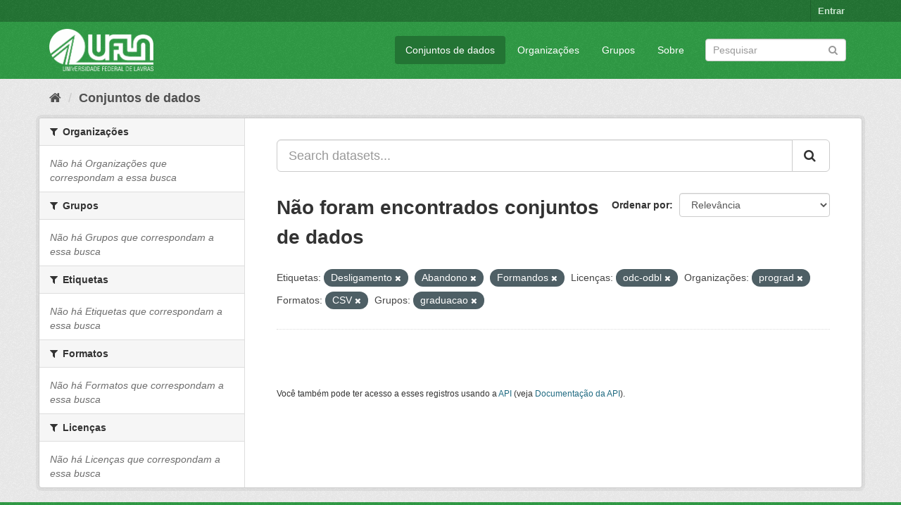

--- FILE ---
content_type: text/html; charset=utf-8
request_url: https://dados.ufla.br/dataset/?tags=Desligamento&tags=Abandono&tags=Formandos&license_id=odc-odbl&organization=prograd&res_format=CSV&groups=graduacao
body_size: 5100
content:
<!DOCTYPE html>
<!--[if IE 9]> <html lang="pt_BR" class="ie9"> <![endif]-->
<!--[if gt IE 8]><!--> <html lang="pt_BR"> <!--<![endif]-->
  <head>
    <meta charset="utf-8" />
      <meta name="generator" content="ckan 2.9.0" />
      <meta name="viewport" content="width=device-width, initial-scale=1.0">
    <title>Conjunto de dados - Dados Abertos UFLA</title>

    
    
    <link rel="shortcut icon" href="/base/images/ufla.png" />
    
    
        
<!-- Snippet googleanalytics/snippets/googleanalytics_header.html start -->
<script type="text/javascript">
  (function(i,s,o,g,r,a,m){i['GoogleAnalyticsObject']=r;i[r]=i[r]||function(){
  (i[r].q=i[r].q||[]).push(arguments)},i[r].l=1*new Date();a=s.createElement(o),
  m=s.getElementsByTagName(o)[0];a.async=1;a.src=g;m.parentNode.insertBefore(a,m)
  })(window,document,'script','//www.google-analytics.com/analytics.js','ga');

  ga('create', 'UA-176698675-1', 'auto', {});
     
  ga('set', 'anonymizeIp', true);
  ga('send', 'pageview');
</script>
<!-- Snippet googleanalytics/snippets/googleanalytics_header.html end -->

    

      
      
      
      
    

    
      
      
    

    
    <link href="/webassets/base/98bf0889_green.css" rel="stylesheet"/>
    
  </head>

  
  <body data-site-root="https://dados.ufla.br/" data-locale-root="https://dados.ufla.br/" >

    
    <div class="hide"><a href="#content">Pular para o conteúdo</a></div>
  

  
     
<div class="account-masthead">
  <div class="container">
     
    <nav class="account not-authed" aria-label="Account">
      <ul class="list-unstyled">
        
        <li><a href="/user/login">Entrar</a></li>
         
      </ul>
    </nav>
     
  </div>
</div>

<header class="navbar navbar-static-top masthead">
    
  <div class="container">
    <div class="navbar-right">
      <button data-target="#main-navigation-toggle" data-toggle="collapse" class="navbar-toggle collapsed" type="button">
        <span class="fa fa-bars"></span>
      </button>
    </div>
    <hgroup class="header-image navbar-left">
       
      <a class="logo" href="/"><img src="https://dados.ufla.br/uploads/admin/2020-10-21-184625.673410logo-branco-4.png" alt="Dados Abertos UFLA" title="Dados Abertos UFLA" /></a>
       
    </hgroup>

    <div class="collapse navbar-collapse" id="main-navigation-toggle">
      
      <nav class="section navigation">
        <ul class="nav nav-pills">
            
		<li class="active"><a href="/dataset/">Conjuntos de dados</a></li><li><a href="/organization/">Organizações</a></li><li><a href="/group/">Grupos</a></li><li><a href="/about">Sobre</a></li>
	    
        </ul>
      </nav>
       
      <form class="section site-search simple-input" action="/dataset/" method="get">
        <div class="field">
          <label for="field-sitewide-search">Buscar conjunto de dados</label>
          <input id="field-sitewide-search" type="text" class="form-control" name="q" placeholder="Pesquisar" aria-label="Search datasets"/>
          <button class="btn-search" type="submit" aria-label="Submit"><i class="fa fa-search"></i></button>
        </div>
      </form>
      
    </div>
  </div>
</header>

  
    <div class="main">
      <div id="content" class="container">
        
          
            <div class="flash-messages">
              
                
              
            </div>
          

          
            <div class="toolbar" role="navigation" aria-label="Breadcrumb">
              
                
                  <ol class="breadcrumb">
                    
<!-- Snippet snippets/home_breadcrumb_item.html start -->

<li class="home"><a href="/" aria-label="Início"><i class="fa fa-home"></i><span> Início</span></a></li>
<!-- Snippet snippets/home_breadcrumb_item.html end -->

                    
  <li class="active"><a href="/dataset/">Conjuntos de dados</a></li>

                  </ol>
                
              
            </div>
          

          <div class="row wrapper">
            
            
            

            
              <aside class="secondary col-sm-3">
                
                
  <div class="filters">
    <div>
      
        
<!-- Snippet snippets/facet_list.html start -->


    
    
	
	    
	    
		<section class="module module-narrow module-shallow">
		    
			<h2 class="module-heading">
			    <i class="fa fa-filter"></i>
			    
			    Organizações
			</h2>
		    
		    
			
			    
				<p class="module-content empty">Não há Organizações que correspondam a essa busca</p>
			    
			
		    
		</section>
	    
	
    

<!-- Snippet snippets/facet_list.html end -->

      
        
<!-- Snippet snippets/facet_list.html start -->


    
    
	
	    
	    
		<section class="module module-narrow module-shallow">
		    
			<h2 class="module-heading">
			    <i class="fa fa-filter"></i>
			    
			    Grupos
			</h2>
		    
		    
			
			    
				<p class="module-content empty">Não há Grupos que correspondam a essa busca</p>
			    
			
		    
		</section>
	    
	
    

<!-- Snippet snippets/facet_list.html end -->

      
        
<!-- Snippet snippets/facet_list.html start -->


    
    
	
	    
	    
		<section class="module module-narrow module-shallow">
		    
			<h2 class="module-heading">
			    <i class="fa fa-filter"></i>
			    
			    Etiquetas
			</h2>
		    
		    
			
			    
				<p class="module-content empty">Não há Etiquetas que correspondam a essa busca</p>
			    
			
		    
		</section>
	    
	
    

<!-- Snippet snippets/facet_list.html end -->

      
        
<!-- Snippet snippets/facet_list.html start -->


    
    
	
	    
	    
		<section class="module module-narrow module-shallow">
		    
			<h2 class="module-heading">
			    <i class="fa fa-filter"></i>
			    
			    Formatos
			</h2>
		    
		    
			
			    
				<p class="module-content empty">Não há Formatos que correspondam a essa busca</p>
			    
			
		    
		</section>
	    
	
    

<!-- Snippet snippets/facet_list.html end -->

      
        
<!-- Snippet snippets/facet_list.html start -->


    
    
	
	    
	    
		<section class="module module-narrow module-shallow">
		    
			<h2 class="module-heading">
			    <i class="fa fa-filter"></i>
			    
			    Licenças
			</h2>
		    
		    
			
			    
				<p class="module-content empty">Não há Licenças que correspondam a essa busca</p>
			    
			
		    
		</section>
	    
	
    

<!-- Snippet snippets/facet_list.html end -->

      
    </div>
    <a class="close no-text hide-filters"><i class="fa fa-times-circle"></i><span class="text">close</span></a>
  </div>

              </aside>
            

            
              <div class="primary col-sm-9 col-xs-12" role="main">
                
                
  <section class="module">
    <div class="module-content">
      
        
      
      
        
        
        
<!-- Snippet snippets/search_form.html start -->








<form id="dataset-search-form" class="search-form" method="get" data-module="select-switch">

  
    <div class="input-group search-input-group">
      <input aria-label="Search datasets..." id="field-giant-search" type="text" class="form-control input-lg" name="q" value="" autocomplete="off" placeholder="Search datasets...">
      
      <span class="input-group-btn">
        <button class="btn btn-default btn-lg" type="submit" value="search" aria-label="Submit">
          <i class="fa fa-search"></i>
        </button>
      </span>
      
    </div>
  

  
    <span>
  
  

  
  
  
  <input type="hidden" name="tags" value="Desligamento" />
  
  
  
  
  
  <input type="hidden" name="tags" value="Abandono" />
  
  
  
  
  
  <input type="hidden" name="tags" value="Formandos" />
  
  
  
  
  
  <input type="hidden" name="license_id" value="odc-odbl" />
  
  
  
  
  
  <input type="hidden" name="organization" value="prograd" />
  
  
  
  
  
  <input type="hidden" name="res_format" value="CSV" />
  
  
  
  
  
  <input type="hidden" name="groups" value="graduacao" />
  
  
  
  </span>
  

  
    
      <div class="form-select form-group control-order-by">
        <label for="field-order-by">Ordenar por</label>
        <select id="field-order-by" name="sort" class="form-control">
          
            
              <option value="score desc, metadata_modified desc" selected="selected">Relevância</option>
            
          
            
              <option value="title_string asc">Nome Crescente</option>
            
          
            
              <option value="title_string desc">Nome Descrescente</option>
            
          
            
              <option value="metadata_modified desc">Modificada pela última vez</option>
            
          
            
          
        </select>
        
        <button class="btn btn-default js-hide" type="submit">Ir</button>
        
      </div>
    
  

  
    
      <h1>
<!-- Snippet snippets/search_result_text.html start -->


  
  
  
  

Não foram encontrados conjuntos de dados
<!-- Snippet snippets/search_result_text.html end -->
</h1>
    
  

  
    
      <p class="filter-list">
        
          
          <span class="facet">Etiquetas:</span>
          
            <span class="filtered pill">Desligamento
              <a href="/dataset/?tags=Abandono&amp;tags=Formandos&amp;license_id=odc-odbl&amp;organization=prograd&amp;res_format=CSV&amp;groups=graduacao" class="remove" title="Remover"><i class="fa fa-times"></i></a>
            </span>
          
            <span class="filtered pill">Abandono
              <a href="/dataset/?tags=Desligamento&amp;tags=Formandos&amp;license_id=odc-odbl&amp;organization=prograd&amp;res_format=CSV&amp;groups=graduacao" class="remove" title="Remover"><i class="fa fa-times"></i></a>
            </span>
          
            <span class="filtered pill">Formandos
              <a href="/dataset/?tags=Desligamento&amp;tags=Abandono&amp;license_id=odc-odbl&amp;organization=prograd&amp;res_format=CSV&amp;groups=graduacao" class="remove" title="Remover"><i class="fa fa-times"></i></a>
            </span>
          
        
          
          <span class="facet">Licenças:</span>
          
            <span class="filtered pill">odc-odbl
              <a href="/dataset/?tags=Desligamento&amp;tags=Abandono&amp;tags=Formandos&amp;organization=prograd&amp;res_format=CSV&amp;groups=graduacao" class="remove" title="Remover"><i class="fa fa-times"></i></a>
            </span>
          
        
          
          <span class="facet">Organizações:</span>
          
            <span class="filtered pill">prograd
              <a href="/dataset/?tags=Desligamento&amp;tags=Abandono&amp;tags=Formandos&amp;license_id=odc-odbl&amp;res_format=CSV&amp;groups=graduacao" class="remove" title="Remover"><i class="fa fa-times"></i></a>
            </span>
          
        
          
          <span class="facet">Formatos:</span>
          
            <span class="filtered pill">CSV
              <a href="/dataset/?tags=Desligamento&amp;tags=Abandono&amp;tags=Formandos&amp;license_id=odc-odbl&amp;organization=prograd&amp;groups=graduacao" class="remove" title="Remover"><i class="fa fa-times"></i></a>
            </span>
          
        
          
          <span class="facet">Grupos:</span>
          
            <span class="filtered pill">graduacao
              <a href="/dataset/?tags=Desligamento&amp;tags=Abandono&amp;tags=Formandos&amp;license_id=odc-odbl&amp;organization=prograd&amp;res_format=CSV" class="remove" title="Remover"><i class="fa fa-times"></i></a>
            </span>
          
        
      </p>
      <a class="show-filters btn btn-default">Filtrar Resultados</a>
    
  

</form>




<!-- Snippet snippets/search_form.html end -->

      
      
        
<!-- Snippet snippets/package_list.html start -->


  

<!-- Snippet snippets/package_list.html end -->

      
    </div>

    
      
    
  </section>

  
    <section class="module">
      <div class="module-content">
        
          <small>
            
            
            
           Você também pode ter acesso a esses registros usando a <a href="/api/3">API</a> (veja <a href="http://docs.ckan.org/en/2.9/api/">Documentação da API</a>). 
          </small>
        
      </div>
    </section>
  

              </div>
            
          </div>
        
      </div>
    </div>
  
    <footer class="site-footer">
  <div class="container">
    
    <div class="row">
      <div class="col-md-8 footer-links">
        
          <ul class="list-unstyled">
            
              <li><a href="/about">Sobre Dados Abertos UFLA</a></li>
            
          </ul>
          <ul class="list-unstyled">
            
              
              <li><a href="http://docs.ckan.org/en/2.9/api/">API do CKAN</a></li>
              <li><a href="http://www.ckan.org/">Associação CKAN</a></li>
              <li><a href="http://www.opendefinition.org/okd/"><img src="/base/images/od_80x15_blue.png" alt="Open Data"></a></li>
            
          </ul>
        
      </div>
      <div class="col-md-4 attribution">
        
          <p><strong>Impulsionado por</strong> <a class="hide-text ckan-footer-logo" href="http://ckan.org">CKAN</a></p>
        
        
          
<!-- Snippet snippets/language_selector.html start -->

<form class="form-inline form-select lang-select" action="/util/redirect" data-module="select-switch" method="POST">
  <label for="field-lang-select">Idioma</label>
  <select id="field-lang-select" name="url" data-module="autocomplete" data-module-dropdown-class="lang-dropdown" data-module-container-class="lang-container">
    
      <option value="/pt_BR/dataset/?tags=Desligamento&amp;tags=Abandono&amp;tags=Formandos&amp;license_id=odc-odbl&amp;organization=prograd&amp;res_format=CSV&amp;groups=graduacao" selected="selected">
        português (Brasil)
      </option>
    
      <option value="/en/dataset/?tags=Desligamento&amp;tags=Abandono&amp;tags=Formandos&amp;license_id=odc-odbl&amp;organization=prograd&amp;res_format=CSV&amp;groups=graduacao" >
        English
      </option>
    
      <option value="/ja/dataset/?tags=Desligamento&amp;tags=Abandono&amp;tags=Formandos&amp;license_id=odc-odbl&amp;organization=prograd&amp;res_format=CSV&amp;groups=graduacao" >
        日本語
      </option>
    
      <option value="/it/dataset/?tags=Desligamento&amp;tags=Abandono&amp;tags=Formandos&amp;license_id=odc-odbl&amp;organization=prograd&amp;res_format=CSV&amp;groups=graduacao" >
        italiano
      </option>
    
      <option value="/cs_CZ/dataset/?tags=Desligamento&amp;tags=Abandono&amp;tags=Formandos&amp;license_id=odc-odbl&amp;organization=prograd&amp;res_format=CSV&amp;groups=graduacao" >
        čeština (Česko)
      </option>
    
      <option value="/ca/dataset/?tags=Desligamento&amp;tags=Abandono&amp;tags=Formandos&amp;license_id=odc-odbl&amp;organization=prograd&amp;res_format=CSV&amp;groups=graduacao" >
        català
      </option>
    
      <option value="/es/dataset/?tags=Desligamento&amp;tags=Abandono&amp;tags=Formandos&amp;license_id=odc-odbl&amp;organization=prograd&amp;res_format=CSV&amp;groups=graduacao" >
        español
      </option>
    
      <option value="/fr/dataset/?tags=Desligamento&amp;tags=Abandono&amp;tags=Formandos&amp;license_id=odc-odbl&amp;organization=prograd&amp;res_format=CSV&amp;groups=graduacao" >
        français
      </option>
    
      <option value="/el/dataset/?tags=Desligamento&amp;tags=Abandono&amp;tags=Formandos&amp;license_id=odc-odbl&amp;organization=prograd&amp;res_format=CSV&amp;groups=graduacao" >
        Ελληνικά
      </option>
    
      <option value="/sv/dataset/?tags=Desligamento&amp;tags=Abandono&amp;tags=Formandos&amp;license_id=odc-odbl&amp;organization=prograd&amp;res_format=CSV&amp;groups=graduacao" >
        svenska
      </option>
    
      <option value="/sr/dataset/?tags=Desligamento&amp;tags=Abandono&amp;tags=Formandos&amp;license_id=odc-odbl&amp;organization=prograd&amp;res_format=CSV&amp;groups=graduacao" >
        српски
      </option>
    
      <option value="/no/dataset/?tags=Desligamento&amp;tags=Abandono&amp;tags=Formandos&amp;license_id=odc-odbl&amp;organization=prograd&amp;res_format=CSV&amp;groups=graduacao" >
        norsk bokmål (Norge)
      </option>
    
      <option value="/sk/dataset/?tags=Desligamento&amp;tags=Abandono&amp;tags=Formandos&amp;license_id=odc-odbl&amp;organization=prograd&amp;res_format=CSV&amp;groups=graduacao" >
        slovenčina
      </option>
    
      <option value="/fi/dataset/?tags=Desligamento&amp;tags=Abandono&amp;tags=Formandos&amp;license_id=odc-odbl&amp;organization=prograd&amp;res_format=CSV&amp;groups=graduacao" >
        suomi
      </option>
    
      <option value="/ru/dataset/?tags=Desligamento&amp;tags=Abandono&amp;tags=Formandos&amp;license_id=odc-odbl&amp;organization=prograd&amp;res_format=CSV&amp;groups=graduacao" >
        русский
      </option>
    
      <option value="/de/dataset/?tags=Desligamento&amp;tags=Abandono&amp;tags=Formandos&amp;license_id=odc-odbl&amp;organization=prograd&amp;res_format=CSV&amp;groups=graduacao" >
        Deutsch
      </option>
    
      <option value="/pl/dataset/?tags=Desligamento&amp;tags=Abandono&amp;tags=Formandos&amp;license_id=odc-odbl&amp;organization=prograd&amp;res_format=CSV&amp;groups=graduacao" >
        polski
      </option>
    
      <option value="/nl/dataset/?tags=Desligamento&amp;tags=Abandono&amp;tags=Formandos&amp;license_id=odc-odbl&amp;organization=prograd&amp;res_format=CSV&amp;groups=graduacao" >
        Nederlands
      </option>
    
      <option value="/bg/dataset/?tags=Desligamento&amp;tags=Abandono&amp;tags=Formandos&amp;license_id=odc-odbl&amp;organization=prograd&amp;res_format=CSV&amp;groups=graduacao" >
        български
      </option>
    
      <option value="/ko_KR/dataset/?tags=Desligamento&amp;tags=Abandono&amp;tags=Formandos&amp;license_id=odc-odbl&amp;organization=prograd&amp;res_format=CSV&amp;groups=graduacao" >
        한국어 (대한민국)
      </option>
    
      <option value="/hu/dataset/?tags=Desligamento&amp;tags=Abandono&amp;tags=Formandos&amp;license_id=odc-odbl&amp;organization=prograd&amp;res_format=CSV&amp;groups=graduacao" >
        magyar
      </option>
    
      <option value="/sl/dataset/?tags=Desligamento&amp;tags=Abandono&amp;tags=Formandos&amp;license_id=odc-odbl&amp;organization=prograd&amp;res_format=CSV&amp;groups=graduacao" >
        slovenščina
      </option>
    
      <option value="/lv/dataset/?tags=Desligamento&amp;tags=Abandono&amp;tags=Formandos&amp;license_id=odc-odbl&amp;organization=prograd&amp;res_format=CSV&amp;groups=graduacao" >
        latviešu
      </option>
    
      <option value="/th/dataset/?tags=Desligamento&amp;tags=Abandono&amp;tags=Formandos&amp;license_id=odc-odbl&amp;organization=prograd&amp;res_format=CSV&amp;groups=graduacao" >
        ไทย
      </option>
    
      <option value="/uk/dataset/?tags=Desligamento&amp;tags=Abandono&amp;tags=Formandos&amp;license_id=odc-odbl&amp;organization=prograd&amp;res_format=CSV&amp;groups=graduacao" >
        українська
      </option>
    
      <option value="/id/dataset/?tags=Desligamento&amp;tags=Abandono&amp;tags=Formandos&amp;license_id=odc-odbl&amp;organization=prograd&amp;res_format=CSV&amp;groups=graduacao" >
        Indonesia
      </option>
    
      <option value="/fa_IR/dataset/?tags=Desligamento&amp;tags=Abandono&amp;tags=Formandos&amp;license_id=odc-odbl&amp;organization=prograd&amp;res_format=CSV&amp;groups=graduacao" >
        فارسی (ایران)
      </option>
    
      <option value="/he/dataset/?tags=Desligamento&amp;tags=Abandono&amp;tags=Formandos&amp;license_id=odc-odbl&amp;organization=prograd&amp;res_format=CSV&amp;groups=graduacao" >
        עברית
      </option>
    
      <option value="/sr_Latn/dataset/?tags=Desligamento&amp;tags=Abandono&amp;tags=Formandos&amp;license_id=odc-odbl&amp;organization=prograd&amp;res_format=CSV&amp;groups=graduacao" >
        srpski (latinica)
      </option>
    
      <option value="/en_AU/dataset/?tags=Desligamento&amp;tags=Abandono&amp;tags=Formandos&amp;license_id=odc-odbl&amp;organization=prograd&amp;res_format=CSV&amp;groups=graduacao" >
        English (Australia)
      </option>
    
      <option value="/km/dataset/?tags=Desligamento&amp;tags=Abandono&amp;tags=Formandos&amp;license_id=odc-odbl&amp;organization=prograd&amp;res_format=CSV&amp;groups=graduacao" >
        ខ្មែរ
      </option>
    
      <option value="/am/dataset/?tags=Desligamento&amp;tags=Abandono&amp;tags=Formandos&amp;license_id=odc-odbl&amp;organization=prograd&amp;res_format=CSV&amp;groups=graduacao" >
        አማርኛ
      </option>
    
      <option value="/sq/dataset/?tags=Desligamento&amp;tags=Abandono&amp;tags=Formandos&amp;license_id=odc-odbl&amp;organization=prograd&amp;res_format=CSV&amp;groups=graduacao" >
        shqip
      </option>
    
      <option value="/da_DK/dataset/?tags=Desligamento&amp;tags=Abandono&amp;tags=Formandos&amp;license_id=odc-odbl&amp;organization=prograd&amp;res_format=CSV&amp;groups=graduacao" >
        dansk (Danmark)
      </option>
    
      <option value="/zh_CN/dataset/?tags=Desligamento&amp;tags=Abandono&amp;tags=Formandos&amp;license_id=odc-odbl&amp;organization=prograd&amp;res_format=CSV&amp;groups=graduacao" >
        中文 (简体, 中国)
      </option>
    
      <option value="/vi/dataset/?tags=Desligamento&amp;tags=Abandono&amp;tags=Formandos&amp;license_id=odc-odbl&amp;organization=prograd&amp;res_format=CSV&amp;groups=graduacao" >
        Tiếng Việt
      </option>
    
      <option value="/pt_PT/dataset/?tags=Desligamento&amp;tags=Abandono&amp;tags=Formandos&amp;license_id=odc-odbl&amp;organization=prograd&amp;res_format=CSV&amp;groups=graduacao" >
        português (Portugal)
      </option>
    
      <option value="/mn_MN/dataset/?tags=Desligamento&amp;tags=Abandono&amp;tags=Formandos&amp;license_id=odc-odbl&amp;organization=prograd&amp;res_format=CSV&amp;groups=graduacao" >
        монгол (Монгол)
      </option>
    
      <option value="/ro/dataset/?tags=Desligamento&amp;tags=Abandono&amp;tags=Formandos&amp;license_id=odc-odbl&amp;organization=prograd&amp;res_format=CSV&amp;groups=graduacao" >
        română
      </option>
    
      <option value="/gl/dataset/?tags=Desligamento&amp;tags=Abandono&amp;tags=Formandos&amp;license_id=odc-odbl&amp;organization=prograd&amp;res_format=CSV&amp;groups=graduacao" >
        galego
      </option>
    
      <option value="/tr/dataset/?tags=Desligamento&amp;tags=Abandono&amp;tags=Formandos&amp;license_id=odc-odbl&amp;organization=prograd&amp;res_format=CSV&amp;groups=graduacao" >
        Türkçe
      </option>
    
      <option value="/lt/dataset/?tags=Desligamento&amp;tags=Abandono&amp;tags=Formandos&amp;license_id=odc-odbl&amp;organization=prograd&amp;res_format=CSV&amp;groups=graduacao" >
        lietuvių
      </option>
    
      <option value="/tl/dataset/?tags=Desligamento&amp;tags=Abandono&amp;tags=Formandos&amp;license_id=odc-odbl&amp;organization=prograd&amp;res_format=CSV&amp;groups=graduacao" >
        Filipino (Pilipinas)
      </option>
    
      <option value="/ne/dataset/?tags=Desligamento&amp;tags=Abandono&amp;tags=Formandos&amp;license_id=odc-odbl&amp;organization=prograd&amp;res_format=CSV&amp;groups=graduacao" >
        नेपाली
      </option>
    
      <option value="/zh_TW/dataset/?tags=Desligamento&amp;tags=Abandono&amp;tags=Formandos&amp;license_id=odc-odbl&amp;organization=prograd&amp;res_format=CSV&amp;groups=graduacao" >
        中文 (繁體, 台灣)
      </option>
    
      <option value="/ar/dataset/?tags=Desligamento&amp;tags=Abandono&amp;tags=Formandos&amp;license_id=odc-odbl&amp;organization=prograd&amp;res_format=CSV&amp;groups=graduacao" >
        العربية
      </option>
    
      <option value="/uk_UA/dataset/?tags=Desligamento&amp;tags=Abandono&amp;tags=Formandos&amp;license_id=odc-odbl&amp;organization=prograd&amp;res_format=CSV&amp;groups=graduacao" >
        українська (Україна)
      </option>
    
      <option value="/es_AR/dataset/?tags=Desligamento&amp;tags=Abandono&amp;tags=Formandos&amp;license_id=odc-odbl&amp;organization=prograd&amp;res_format=CSV&amp;groups=graduacao" >
        español (Argentina)
      </option>
    
      <option value="/is/dataset/?tags=Desligamento&amp;tags=Abandono&amp;tags=Formandos&amp;license_id=odc-odbl&amp;organization=prograd&amp;res_format=CSV&amp;groups=graduacao" >
        íslenska
      </option>
    
      <option value="/mk/dataset/?tags=Desligamento&amp;tags=Abandono&amp;tags=Formandos&amp;license_id=odc-odbl&amp;organization=prograd&amp;res_format=CSV&amp;groups=graduacao" >
        македонски
      </option>
    
      <option value="/hr/dataset/?tags=Desligamento&amp;tags=Abandono&amp;tags=Formandos&amp;license_id=odc-odbl&amp;organization=prograd&amp;res_format=CSV&amp;groups=graduacao" >
        hrvatski
      </option>
    
      <option value="/eu/dataset/?tags=Desligamento&amp;tags=Abandono&amp;tags=Formandos&amp;license_id=odc-odbl&amp;organization=prograd&amp;res_format=CSV&amp;groups=graduacao" >
        euskara
      </option>
    
  </select>
  <button class="btn btn-default js-hide" type="submit">Ir</button>
</form>
<!-- Snippet snippets/language_selector.html end -->

        
      </div>
    </div>
    
  </div>

  
    
  
</footer>
  
  
  
  
  
    
    
    
        
        
        <div class="js-hide" data-module="google-analytics"
             data-module-googleanalytics_resource_prefix="">
        </div>
    


      

    
    
    <link href="/webassets/vendor/f3b8236b_select2.css" rel="stylesheet"/>
<link href="/webassets/vendor/0b01aef1_font-awesome.css" rel="stylesheet"/>
    <script src="/webassets/vendor/d8ae4bed_jquery.js" type="text/javascript"></script>
<script src="/webassets/vendor/ab26884f_vendor.js" type="text/javascript"></script>
<script src="/webassets/vendor/580fa18d_bootstrap.js" type="text/javascript"></script>
<script src="/webassets/base/5f5a82bb_main.js" type="text/javascript"></script>
<script src="/webassets/base/b836e8ea_ckan.js" type="text/javascript"></script>
<script src="/webassets/ckanext-googleanalytics/event_tracking.js?2cf0c834" type="text/javascript"></script>
  </body>
</html>